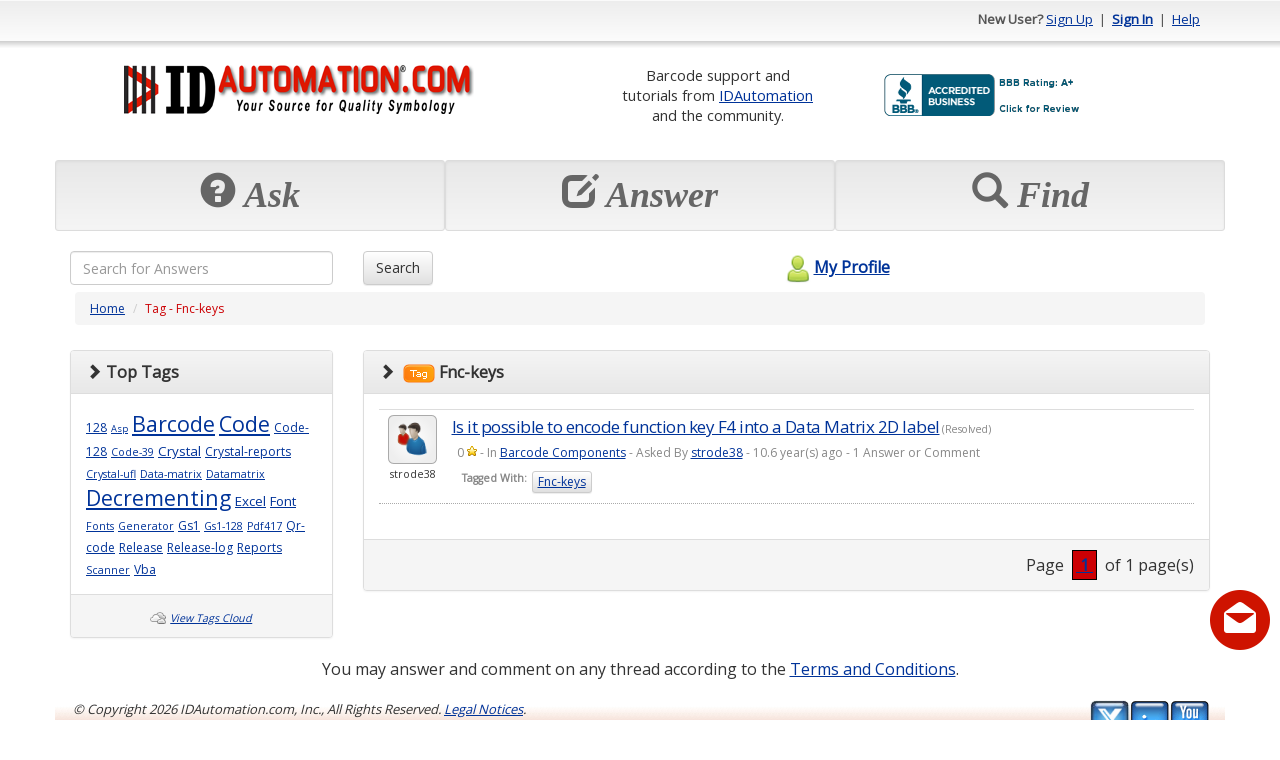

--- FILE ---
content_type: text/html; charset=utf-8
request_url: https://support.idautomation.com/tag/Fnc-keys
body_size: 21550
content:
<!DOCTYPE html PUBLIC "-//W3C//DTD XHTML 1.0 Transitional//EN" "http://www.w3.org/TR/xhtml1/DTD/xhtml1-transitional.dtd"><html>

<head>
    <meta charset="utf-8">
    <meta http-equiv="X-UA-Compatible" content="IE=edge">
    <meta name="viewport" content="width=device-width, initial-scale=1">
    <meta http-equiv="X-UA-Compatible" content="IE=EmulateIE7" />
    <title>Fnc-keys (1 questions, 2497 views) - IDAutomation Barcode Support Forum</title><meta name="description" content="Fnc-keys (1 questions, 2497 views) - IDAutomation Barcode Support Forum" /><meta content="text/html; charset=utf-8" http-equiv="Content-Type" /><link href="/themes/theme_b.css" media="screen" rel="stylesheet" type="text/css" />
<link href="https://ajax.googleapis.com/ajax/libs/dojo/1.4/dijit/themes/tundra/tundra.css" media="screen" rel="stylesheet" type="text/css" />	<!--Favicon -->
	<link rel="icon" type="image/png" href="https://support.idautomation.com/images/favicon/idautomation.com.png">
	<!-- Latest compiled and minified CSS -->
	<link rel="stylesheet" href="https://maxcdn.bootstrapcdn.com/bootstrap/3.3.7/css/bootstrap.min.css" integrity="sha384-BVYiiSIFeK1dGmJRAkycuHAHRg32OmUcww7on3RYdg4Va+PmSTsz/K68vbdEjh4u" crossorigin="anonymous">
	<!-- Optional theme -->
	<link rel="stylesheet" href="https://maxcdn.bootstrapcdn.com/bootstrap/3.3.7/css/bootstrap-theme.min.css" integrity="sha384-rHyoN1iRsVXV4nD0JutlnGaslCJuC7uwjduW9SVrLvRYooPp2bWYgmgJQIXwl/Sp" crossorigin="anonymous">
    <!-- jQuery (necessary for Bootstrap's JavaScript plugins) -->
  <script src="https://ajax.googleapis.com/ajax/libs/jquery/1.12.4/jquery.min.js"></script>	
	<!-- Latest compiled and minified JavaScript -->
	<script src="https://maxcdn.bootstrapcdn.com/bootstrap/3.3.7/js/bootstrap.min.js" integrity="sha384-Tc5IQib027qvyjSMfHjOMaLkfuWVxZxUPnCJA7l2mCWNIpG9mGCD8wGNIcPD7Txa" crossorigin="anonymous"></script>	
	<script type="text/javascript" src="/scripts/mootools.js"></script>
<script type="text/javascript" src="/scripts/default.js"></script><script src="https://ajax.googleapis.com/ajax/libs/dojo/1.6.2/dojo/dojo.xd.js" djConfig="parseOnLoad:true"></script>	
	<script>
	window.onload = function(){ 
		$('[data-toggle="tooltip"]').tooltip(); 
    }
	</script>
      
    <script type="text/javascript"> 
        window.onload = function(){
            new SmoothScroll();
                    }
    </script>    
        
      
</head>

<body class="tundra">
<div class="container" id="maincontainer">
    <script type="text/javascript" src="/scripts/tooltip/wz_tooltip.js"></script>
				
				<div class="row" id="topheader" style="height: 50px;">
	            	<div class="col-sm-6 hidden-xs">
																													           		</div>
					<div class="col-sm-6 col-xs-12 text-right">					
															<strong>New User?</strong> 
								<a href="/register">Sign Up</a> 
								&nbsp;|&nbsp; <a href="/login"><strong>Sign In</strong></a> 
								&nbsp;|&nbsp; <a href="/help">Help</a>
												</div>
	      </div>
				<!-- Logo and placehoder1 -->
        <div style="padding-top: 10px;padding-bottom: 10px;" >
          <div class="row" >
            <div class="col-sm-5 col-xs-12 text-center">
              <!-- start# logo code -->
              <div class="text-center">
                <table class="table table-condensed table-borderless"><tr><td  align="center"><a href="https://www.idautomation.com/">
<img class="img-responsive" src="https://support.idautomation.com/images/idautomation/Forum-IDAutomation-Logo.png" alt="IDAutomation Logo" height="49" /> </a><link rel="SHORTCUT ICON" href="https://www.idautomation.com/idautomation.com.ico"></td></tr></table>              </div>
              <!-- end# logo code -->
            </div>
                          <div class="col-sm-7 col-xs-12 text-center">
                <table class="table table-condensed table-borderless"><tr>
<td style="font-size:11pt; vertical-align:middle" align="center">
Barcode support and<br>
tutorials from <a href="https://www.idautomation.com/">
IDAutomation</a> <br>and 
the community.</td>
<td style="vertical-align:middle">
<a title="Click for the Business Review of IDAutomation.com, Inc., a Computers Hardware, Software & Services in Tampa FL" href="https://www.bbb.org/west-florida/business-reviews/computers-hardware-software-and-services/idautomationcom-in-tampa-fl-62002911#sealclick"><img class="img-responsive" alt="Click for the BBB Business Review of this Computers Hardware, Software & Services in Tampa FL" style="border: 0;" src="https://support.idautomation.com/images/idautomation/bbb.png" /></a>
</tr>
</table><!-- BEGIN ProvideSupport.com Graphics Chat Button Code -->
<div id="cigPUP" style="z-index:100;position:absolute"></div><div id="scgPUP" style="display:inline;position:fixed;z-index:9999;top:10%;right:0%;"></div><div id="sdgPUP" style="display:none"></div><script type="text/javascript">var segPUP=document.createElement("script");segPUP.type="text/javascript";var segPUPs=(location.protocol.indexOf("https")==0?"https":"http")+"://image.providesupport.com/js/02ta1yhiux4hm0a00dce563roo/safe-standard.js?ps_h=gPUP&ps_t="+new Date().getTime();setTimeout("segPUP.src=segPUPs;document.getElementById('sdgPUP').appendChild(segPUP)",1)</script><noscript><div style="display:inline"><a href="http://www.providesupport.com?messenger=02ta1yhiux4hm0a00dce563roo">Live Customer Service</a></div></noscript>
<!-- END ProvideSupport.com Graphics Chat Button Code -->              </div>
                      </div>
        </div>
				<!-- End -->
				
				<!-- Three top boxes -->
				<div class="row" >
					<div class="col-xs-4 well well-sm">
						<div class="botheaderpanel" action="askquestion">
              <div class="text-center">
                <span class="displaytext hidden-sm hidden-md hidden-lg" style="font-size: 20px;"><span class="glyphicon glyphicon-question-sign"></span>&nbsp;Ask</span>
                <span class="displaytext hidden-xs" style="font-size: 36px;"><span class="glyphicon glyphicon-question-sign"></span>&nbsp;Ask</span>
              </div>
													</div>
					</div>
          
					<div class="col-xs-4 well well-sm">
						<div class="botheaderpanel" action="answerquestion">
							<div id="answerimg"></div>            					
							<div class="text-center">
                <span class="displaytext hidden-sm hidden-md hidden-lg" style="font-size: 20px;"><span class="glyphicon glyphicon-edit"></span>&nbsp;Answer</span>
                <span class="displaytext hidden-xs" style="font-size: 36px;"><span class="glyphicon glyphicon-edit"></span>&nbsp;Answer</span>
              </div>
													</div>
					</div>
          
					<div class="col-xs-4 well well-sm">
            <div class="botheaderpanel" action="discover">
              <div id="discoverimg"></div>            					
              <div class="text-center">
                <span class="displaytext hidden-sm hidden-md hidden-lg" style="font-size: 20px;"><span class="glyphicon glyphicon-search"></span>&nbsp;Find</span>
                <span class="displaytext hidden-xs" style="font-size: 36px;"><span class="glyphicon glyphicon-search"></span>&nbsp;Find</span>
              </div>
                          </div>
					</div>
				
				</div>
				<!-- End -->

	      <script type="text/javascript">
				<!--
					$$('div.botheaderpanel').each(function(el){
						el.addEvent('click', function(){
							switch($(this).getProperty('action')){
								case 'askquestion' : {
																		location.href = "/login/resumeurl/%252Fask";
																		break;
								}
								case 'answerquestion' : {
																		//updated the answerquestion to default to the answer question tab using 'show' => 'open' brj 1/31/2012
									location.href = '/category/All+Categories/0/open';
									break;
								}
								case 'discover' : {
									location.href = '/category/All+Categories/0';
									break;
								}
							}
						});
					});
									//-->
	            </script>                
			
			  <form id="searchfrm" method="get" class="form-inline" action="/search">
					<div class="row">
				<div class="col-xs-9 col-sm-3 text-left">
				  <input  type="text" class="form-control" style="width:100% !important;" name="searchcriteria" maxlength="255" placeholder="Search for Answers">
				</div>

				<div class="col-xs-3 col-sm-3 text-left">
				  <button type="submit" class="btn btn-default">Search</button>
				</div>
						<div class="col-xs-4 text-center hidden-xs">
							<a id="myprofilelink" href="/login">
																								<img alt="" src="/themes/theme_b/myprofilelogo.png" border="0" style="vertical-align: middle; padding-bottom: 3px;" />My Profile							</a>				
						</div>
					</div>
			  </form>  		
	        <div class="row">
				<div class="col-lg-12">
					<div id="navpanel">
  <ol class="breadcrumb">
    <li><a href="/">Home</a></li>
    <li><span class="pagetitle">Tag - Fnc-keys</span></li>
  </ol>
</div>

<div class="row">
  <div class="col-md-3 hidden-sm hidden-xs">
    <!-- Tags -->
    <div class="panel panel-default">
      <div class="panel-heading"><i class="glyphicon glyphicon-chevron-right"></i>&nbsp;<b>Top Tags</b></div>
      <div class="panel-body">
                                       
                        <a href="/tag/128" style="font-size: 9pt;">128</a>
                        <a href="/tag/Asp" style="font-size: 7pt;">Asp</a>
                        <a href="/tag/Barcode" style="font-size: 16pt;">Barcode</a>
                        <a href="/tag/Code" style="font-size: 16pt;">Code</a>
                        <a href="/tag/Code-128" style="font-size: 9pt;">Code-128</a>
                        <a href="/tag/Code-39" style="font-size: 8pt;">Code-39</a>
                        <a href="/tag/Crystal" style="font-size: 10pt;">Crystal</a>
                        <a href="/tag/Crystal-reports" style="font-size: 9pt;">Crystal-reports</a>
                        <a href="/tag/Crystal-ufl" style="font-size: 8pt;">Crystal-ufl</a>
                        <a href="/tag/Data-matrix" style="font-size: 8pt;">Data-matrix</a>
                        <a href="/tag/Datamatrix" style="font-size: 8pt;">Datamatrix</a>
                        <a href="/tag/Decrementing" style="font-size: 16pt;">Decrementing</a>
                        <a href="/tag/Excel" style="font-size: 10pt;">Excel</a>
                        <a href="/tag/Font" style="font-size: 10pt;">Font</a>
                        <a href="/tag/Fonts" style="font-size: 8pt;">Fonts</a>
                        <a href="/tag/Generator" style="font-size: 8pt;">Generator</a>
                        <a href="/tag/Gs1" style="font-size: 9pt;">Gs1</a>
                        <a href="/tag/Gs1-128" style="font-size: 8pt;">Gs1-128</a>
                        <a href="/tag/Pdf417" style="font-size: 8pt;">Pdf417</a>
                        <a href="/tag/Qr-code" style="font-size: 9pt;">Qr-code</a>
                        <a href="/tag/Release" style="font-size: 9pt;">Release</a>
                        <a href="/tag/Release-log" style="font-size: 9pt;">Release-log</a>
                        <a href="/tag/Reports" style="font-size: 9pt;">Reports</a>
                        <a href="/tag/Scanner" style="font-size: 8pt;">Scanner</a>
                        <a href="/tag/Vba" style="font-size: 9pt;">Vba</a>
                        </div>			
      <div class="panel-footer text-center">
        <img alt="" src="/images/tagscloud2.png" style="vertical-align: middle;" /> <a id="viewtagscloud" href="/default/main/viewtagscloud">View Tags Cloud</a>	
      </div>
    </div>	
  </div>
  <div class="col-md-9">
            
    
	<div class="panel panel-default">
		<div class="panel-heading">
      <i class="glyphicon glyphicon-chevron-right"></i>&nbsp;
      <strong><img alt="" src="/images/tag.png" /> Fnc-keys</strong>
		</div>
		<div class="panel-body">    
    
        <div id="questionlist">
          <table class="table table-condensed" cellspacing="0" cellpadding="0" >
                      <tr class="questionpanelA">
                            <td class="hidden-xs col-md-1 " align="center" valign="top">  
                <a href="/profile/strode38"><img alt="" src="/themes/theme_b/defaultpic.png" border="0" /></a>
                <div style="padding: 3px;">strode38</div>                                
              </td>                        
              <td class="col-md-11 questionbox" align="left" valign="top">						
                  <div class="questionpanel">
					<!-- LM 2019-02-03 -->
										<!-- LM 2019-02-03 -->
                    <div class="questiontitle">
                        <a href="https://support.idautomation.com/Barcode-Components/Is-it-possible-to-encode-function-key-F4-into-a-Data-Matrix-2D-label/_2080">Is it possible to encode function key F4 into a Data Matrix 2D label</a> (Resolved)                                        
                    </div>
                    <div class="questioninfo">
                        <span onmouseover="Tip('')" onmouseout="UnTip()">0 <img alt="" src="/images/sstar.png" style="vertical-align: top; margin-top: 2px;" /></span> - In <a href="/category/Barcode+Components/2">Barcode Components</a> - Asked By <a href="/profile/strode38">strode38</a> - 10.6 year(s) ago - 1 Answer or Comment 
                    </div>
                                          <div class="tagcontainer" style="padding: 5px;">
                        <ul style="list-style-type: none; margin: 0px; padding: 0px;">
                          <li style="background-color: transparent; border: none;"><strong>Tagged With:</strong></li>
                                                      <a class="btn btn-xs btn-default" data-toggle="tooltip" title="Click to view questions related to this tag" href="/tag/Fnc-keys">Fnc-keys</a>
                                                  </ul>
                        <div style="clear: both;"></div>
                      </div>
                       
                  </div>    
              </td>                                                
            </tr>
                    </table>
        </div>
      
   
    </div>
    <div class="panel-footer text-right">
      
                Page                    &nbsp;<a class="currentpage">&nbsp;1&nbsp;</a>&nbsp;
                    of 1 page(s)                          
      
      
		</div>

    
    
    
    
    
  </div>  
    
  </div>

  <div class="col-md-3 hidden-md hidden-lg">
    <!-- Tags -->
    <div class="panel panel-default">
      <div class="panel-heading"><i class="glyphicon glyphicon-chevron-right"></i>&nbsp;<b>Top Tags</b></div>
      <div class="panel-body">
                                       
                        <a href="/tag/128" style="font-size: 9pt;">128</a>
                        <a href="/tag/Asp" style="font-size: 7pt;">Asp</a>
                        <a href="/tag/Barcode" style="font-size: 16pt;">Barcode</a>
                        <a href="/tag/Code" style="font-size: 16pt;">Code</a>
                        <a href="/tag/Code-128" style="font-size: 9pt;">Code-128</a>
                        <a href="/tag/Code-39" style="font-size: 8pt;">Code-39</a>
                        <a href="/tag/Crystal" style="font-size: 10pt;">Crystal</a>
                        <a href="/tag/Crystal-reports" style="font-size: 9pt;">Crystal-reports</a>
                        <a href="/tag/Crystal-ufl" style="font-size: 8pt;">Crystal-ufl</a>
                        <a href="/tag/Data-matrix" style="font-size: 8pt;">Data-matrix</a>
                        <a href="/tag/Datamatrix" style="font-size: 8pt;">Datamatrix</a>
                        <a href="/tag/Decrementing" style="font-size: 16pt;">Decrementing</a>
                        <a href="/tag/Excel" style="font-size: 10pt;">Excel</a>
                        <a href="/tag/Font" style="font-size: 10pt;">Font</a>
                        <a href="/tag/Fonts" style="font-size: 8pt;">Fonts</a>
                        <a href="/tag/Generator" style="font-size: 8pt;">Generator</a>
                        <a href="/tag/Gs1" style="font-size: 9pt;">Gs1</a>
                        <a href="/tag/Gs1-128" style="font-size: 8pt;">Gs1-128</a>
                        <a href="/tag/Pdf417" style="font-size: 8pt;">Pdf417</a>
                        <a href="/tag/Qr-code" style="font-size: 9pt;">Qr-code</a>
                        <a href="/tag/Release" style="font-size: 9pt;">Release</a>
                        <a href="/tag/Release-log" style="font-size: 9pt;">Release-log</a>
                        <a href="/tag/Reports" style="font-size: 9pt;">Reports</a>
                        <a href="/tag/Scanner" style="font-size: 8pt;">Scanner</a>
                        <a href="/tag/Vba" style="font-size: 9pt;">Vba</a>
                        </div>			
      <div class="panel-footer text-center">
        <img alt="" src="/images/tagscloud2.png" style="vertical-align: middle;" /> <a id="viewtagscloud" href="/default/main/viewtagscloud">View Tags Cloud</a>	
      </div>
    </div>	
  </div>
  
</div>


	      </div>
				<div class="col-xs-12 text-center hidden-lg hidden-md hidden-sm">
					<a id="myprofilelink" href="/login">
																		<img alt="" src="/themes/theme_b/myprofilelogo.png" border="0" style="vertical-align: middle; padding-bottom: 3px;" />My Profile					</a>				
				</div>            
            
				<div class="col-lg-12 text-center">
											<div id="ad.placeholder4">
							<p>You 
may answer and comment on any thread according to the
<a href="https://support.idautomation.com/terms">Terms and Conditions</a>.</p>

<link rel="stylesheet" type="text/css" href="https://www.idautomation.com/css/cookieconsent.min.css" />
<script src="https://www.idautomation.com/css/cookieconsent.min.js"></script>
<script>
window.addEventListener("load", function(){
window.cookieconsent.initialise({
  "palette": {
    "popup": {
      "background": "#f0f0f0",
      "text": "#003399"
    },
    "button": {
      "background": "#cc0004",
      "text": "#ffffff"
    }
  },
  "content": {
    "href": "https://www.idautomation.com/about-us/privacy-policy/"
  }
})});
</script>						</div>
									</div>
	        </div>
	        <div class="row">
				<div class="col-lg-12">
          <p>
<script src="//www.powr.io/powr.js"></script>
</p>
<div class="row" style="height: 100px; background-image: url(https://support.idautomation.com/images/idautomation/footer.png); background-repeat: repeat-x;">
<div class="col-sm-6"><em><span style="font-size: x-small;">&nbsp;<span style="font-size: small;">&copy; Copyright
<script type="text/javascript"><!--
document.write(new Date().getFullYear())
// --></script>
IDAutomation.com, Inc., All Rights Reserved.  <a href="https://www.idautomation.com/about-us/legal-notices/">Legal Notices</a>.</span><br /> <br /> <span style="font-size: small;"><strong>&nbsp;<a href="https://www.idautomation.com/barcode-fonts/">Barcode Fonts</a> | <a href="https://www.idautomation.com/barcode-components/">Components</a> | <a href="https://www.idautomation.com/barcode-scanners/">Scanners</a> | <a href="https://www.idautomation.com/product-support/">Support</a> | <a href="https://www.idautomation.com/about-us/contact-us/">Contact Us</a></strong></span> </span></em></div>
<div class="col-sm-6 text-right"><a href="https://www.youtube.com/user/IDAutomation" target="_blank"><img style="border: 0" src="https://support.idautomation.com/images/idautomation/ida-youtube.png" alt="Training Videos on YouTube" width="40" height="40" align="right" /></a><a href="https://www.linkedin.com/company/idautomation-com-inc." target="_blank"><img style="border: 0" src="https://support.idautomation.com/images/idautomation/ida-linkedin.png" alt="Join us on LinkedIn" width="40" height="40" align="right" /></a> <a href="https://x.com/IDAutomation" target="_blank"><img style="border: 0px" src="https://support.idautomation.com/images/idautomation/ida-x.png" alt="Follow us on X" width="40" height="40" align="right" /></a></div>
</div>
<p>
<script type="text/javascript"><!--
var gaJsHost = (("https:" == document.location.protocol) ? "https://ssl." : "http://www.");
document.write(unescape("%3Cscript src='" + gaJsHost + "google-analytics.com/ga.js' type='text/javascript'%3E%3C/script%3E"));
// --></script>
<script type="text/javascript"><!--
var pageTracker = _gat._getTracker("UA-2123927-2");
pageTracker._setDomainName("idautomation.com");
pageTracker._trackPageview();
// --></script>
</p>				</div>
	        </div>

                    
    <script type="text/javascript">
    <!--
        	    $$('.highlight').each(function(el){
			el.addEvents({
				'focus' : function(){
					this.setStyle('backgroundColor', codelibrary.highlightcolor);						
				},
				'blur' : function(){
					this.setStyle('backgroundColor', this.getProperty('white'));
				}
			});
		});
    //-->
    </script>
    <!-- DOJO modules to load -->
    <script type="text/javascript">
        dojo.require('dijit.Tooltip');
    </script>  
</div>	
</body> 

</html>       

--- FILE ---
content_type: application/javascript; charset=utf-8
request_url: https://image.providesupport.com/js/02ta1yhiux4hm0a00dce563roo/safe-standard.js?ps_h=gPUP&ps_t=1769489345093
body_size: 422
content:
(function(){var p=[4,'safe-standard','gPUP','QAmcOC4zPvww9xJL','scgPUP','cigPUP',50,50,1,1,1,1,1,191,271,'https://messenger.providesupport.com','02ta1yhiux4hm0a00dce563roo','',false,false,false,30,60,'https://image.providesupport.com','02ta1yhiux4hm0a00dce563roo','','',,'bottom:70px;right:10px;','','','','https://vm.providesupport.com/02ta1yhiux4hm0a00dce563roo',false,'width=400px,height=570px','https://vm.providesupport.com/js/starter/starter.js','messengerDefaultSize=width%3A400px%3Bheight%3A570px&showButtonWithCode=false',1687449928608,{"enabled":false},'https://www.idautomation.com/about-us/contact-us/','https://vm.providesupport.com','','https://vm.providesupport.com/defres/company/messenger/css-js/weightless/ce1a00/styles.js','','https://chatapi.providesupport.com/v1/visitor/sids','en',2,false,'Live chat online','Live chat offline','https://admin.providesupport.com','',,,1245180861094,false,true,'https://image.providesupport.com/image/02ta1yhiux4hm0a00dce563roo/online-1495719037.png','https://image.providesupport.com/image/02ta1yhiux4hm0a00dce563roo/offline-517693209.png','60','60','60','60','',,,,,,];var w=window,d=document;w.psRSS?w.psRSS(p):(w.psPDSS||(w.psPDSS=[]),w.psPDSS.push(p));var s=d.createElement('script');s.src='https://image.providesupport.com/sjs/static.js';d.body.appendChild(s)})()

--- FILE ---
content_type: text/javascript; charset=UTF-8
request_url: https://ajax.googleapis.com/ajax/libs/dojo/1.6.2/dijit/_base/popup.xd.js
body_size: 1244
content:
/*
	Copyright (c) 2004-2012, The Dojo Foundation All Rights Reserved.
	Available via Academic Free License >= 2.1 OR the modified BSD license.
	see: http://dojotoolkit.org/license for details
*/


window[(typeof (djConfig)!="undefined"&&djConfig.scopeMap&&djConfig.scopeMap[0][1])||"dojo"]._xdResourceLoaded(function(_1,_2,_3){return {depends:[["provide","dijit._base.popup"],["require","dijit._base.focus"],["require","dijit._base.place"],["require","dijit._base.window"]],defineResource:function(_4,_5,_6){if(!_4._hasResource["dijit._base.popup"]){_4._hasResource["dijit._base.popup"]=true;_4.provide("dijit._base.popup");_4.require("dijit._base.focus");_4.require("dijit._base.place");_4.require("dijit._base.window");_5.popup={_stack:[],_beginZIndex:1000,_idGen:1,_createWrapper:function(_7){var _8=_7.domNode||_7,_9=_7.declaredClass?_7._popupWrapper:_8.parentNode&&_4.hasClass(_8.parentNode,"dijitPopup")?_8.parentNode:null;if(!_9){_9=_4.create("div",{"class":"dijitPopup",style:{display:"none"},role:"presentation"},_4.body());_9.appendChild(_8);var s=_8.style;s.display="";s.visibility="";s.position="";s.top="0px";if(_7.declaredClass){_7._popupWrapper=_9;_4.connect(_7,"destroy",function(){_4.destroy(_9);delete _7._popupWrapper;});}}return _9;},moveOffScreen:function(_a){var _b=this._createWrapper(_a);_4.style(_b,{visibility:"hidden",top:"-9999px",display:""});},hide:function(_c){var _d=this._createWrapper(_c);_4.style(_d,"display","none");},getTopPopup:function(){var _e=this._stack;for(var pi=_e.length-1;pi>0&&_e[pi].parent===_e[pi-1].widget;pi--){}return _e[pi];},open:function(_f){var _10=this._stack,_11=_f.popup,_12=_f.orient||((_f.parent?_f.parent.isLeftToRight():_4._isBodyLtr())?{"BL":"TL","BR":"TR","TL":"BL","TR":"BR"}:{"BR":"TR","BL":"TL","TR":"BR","TL":"BL"}),_13=_f.around,id=(_f.around&&_f.around.id)?(_f.around.id+"_dropdown"):("popup_"+this._idGen++);while(_10.length&&(!_f.parent||!_4.isDescendant(_f.parent.domNode,_10[_10.length-1].widget.domNode))){_5.popup.close(_10[_10.length-1].widget);}var _14=this._createWrapper(_11);_4.attr(_14,{id:id,style:{zIndex:this._beginZIndex+_10.length},"class":"dijitPopup "+(_11.baseClass||_11["class"]||"").split(" ")[0]+"Popup",dijitPopupParent:_f.parent?_f.parent.id:""});if(_4.isIE||_4.isMoz){if(!_11.bgIframe){_11.bgIframe=new _5.BackgroundIframe(_14);}}var _15=_13?_5.placeOnScreenAroundElement(_14,_13,_12,_11.orient?_4.hitch(_11,"orient"):null):_5.placeOnScreen(_14,_f,_12=="R"?["TR","BR","TL","BL"]:["TL","BL","TR","BR"],_f.padding);_14.style.display="";_14.style.visibility="visible";_11.domNode.style.visibility="visible";var _16=[];_16.push(_4.connect(_14,"onkeypress",this,function(evt){if(evt.charOrCode==_4.keys.ESCAPE&&_f.onCancel){_4.stopEvent(evt);_f.onCancel();}else{if(evt.charOrCode===_4.keys.TAB){_4.stopEvent(evt);var _17=this.getTopPopup();if(_17&&_17.onCancel){_17.onCancel();}}}}));if(_11.onCancel){_16.push(_4.connect(_11,"onCancel",_f.onCancel));}_16.push(_4.connect(_11,_11.onExecute?"onExecute":"onChange",this,function(){var _18=this.getTopPopup();if(_18&&_18.onExecute){_18.onExecute();}}));_10.push({widget:_11,parent:_f.parent,onExecute:_f.onExecute,onCancel:_f.onCancel,onClose:_f.onClose,handlers:_16});if(_11.onOpen){_11.onOpen(_15);}return _15;},close:function(_19){var _1a=this._stack;while((_19&&_4.some(_1a,function(_1b){return _1b.widget==_19;}))||(!_19&&_1a.length)){var top=_1a.pop(),_1c=top.widget,_1d=top.onClose;if(_1c.onClose){_1c.onClose();}_4.forEach(top.handlers,_4.disconnect);if(_1c&&_1c.domNode){this.hide(_1c);}if(_1d){_1d();}}}};_5._frames=new function(){var _1e=[];this.pop=function(){var _1f;if(_1e.length){_1f=_1e.pop();_1f.style.display="";}else{if(_4.isIE<9){var _20=_4.config["dojoBlankHtmlUrl"]||(_4.moduleUrl("dojo","resources/blank.html")+"")||"javascript:\"\"";var _21="<iframe src='"+_20+"'"+" style='position: absolute; left: 0px; top: 0px;"+"z-index: -1; filter:Alpha(Opacity=\"0\");'>";_1f=_4.doc.createElement(_21);}else{_1f=_4.create("iframe");_1f.src="javascript:\"\"";_1f.className="dijitBackgroundIframe";_4.style(_1f,"opacity",0.1);}_1f.tabIndex=-1;_5.setWaiRole(_1f,"presentation");}return _1f;};this.push=function(_22){_22.style.display="none";_1e.push(_22);};}();_5.BackgroundIframe=function(_23){if(!_23.id){throw new Error("no id");}if(_4.isIE||_4.isMoz){var _24=(this.iframe=_5._frames.pop());_23.appendChild(_24);if(_4.isIE<7||_4.isQuirks){this.resize(_23);this._conn=_4.connect(_23,"onresize",this,function(){this.resize(_23);});}else{_4.style(_24,{width:"100%",height:"100%"});}}};_4.extend(_5.BackgroundIframe,{resize:function(_25){if(this.iframe){_4.style(this.iframe,{width:_25.offsetWidth+"px",height:_25.offsetHeight+"px"});}},destroy:function(){if(this._conn){_4.disconnect(this._conn);this._conn=null;}if(this.iframe){_5._frames.push(this.iframe);delete this.iframe;}}});}}};});

--- FILE ---
content_type: text/javascript; charset=UTF-8
request_url: https://ajax.googleapis.com/ajax/libs/dojo/1.6.2/dijit/_Widget.xd.js
body_size: 660
content:
/*
	Copyright (c) 2004-2012, The Dojo Foundation All Rights Reserved.
	Available via Academic Free License >= 2.1 OR the modified BSD license.
	see: http://dojotoolkit.org/license for details
*/


window[(typeof (djConfig)!="undefined"&&djConfig.scopeMap&&djConfig.scopeMap[0][1])||"dojo"]._xdResourceLoaded(function(_1,_2,_3){return {depends:[["provide","dijit._Widget"],["require","dijit._WidgetBase"],["require","dijit._base"]],defineResource:function(_4,_5,_6){if(!_4._hasResource["dijit._Widget"]){_4._hasResource["dijit._Widget"]=true;_4.provide("dijit._Widget");_4.require("dijit._WidgetBase");_4.require("dijit._base");_4.connect(_4,"_connect",function(_7,_8){if(_7&&_4.isFunction(_7._onConnect)){_7._onConnect(_8);}});_5._connectOnUseEventHandler=function(_9){};_5._lastKeyDownNode=null;if(_4.isIE){(function(){var _a=function(_b){_5._lastKeyDownNode=_b.srcElement;};_4.doc.attachEvent("onkeydown",_a);_4.addOnWindowUnload(function(){_4.doc.detachEvent("onkeydown",_a);});})();}else{_4.doc.addEventListener("keydown",function(_c){_5._lastKeyDownNode=_c.target;},true);}(function(){_4.declare("dijit._Widget",_5._WidgetBase,{_deferredConnects:{onClick:"",onDblClick:"",onKeyDown:"",onKeyPress:"",onKeyUp:"",onMouseMove:"",onMouseDown:"",onMouseOut:"",onMouseOver:"",onMouseLeave:"",onMouseEnter:"",onMouseUp:""},onClick:_5._connectOnUseEventHandler,onDblClick:_5._connectOnUseEventHandler,onKeyDown:_5._connectOnUseEventHandler,onKeyPress:_5._connectOnUseEventHandler,onKeyUp:_5._connectOnUseEventHandler,onMouseDown:_5._connectOnUseEventHandler,onMouseMove:_5._connectOnUseEventHandler,onMouseOut:_5._connectOnUseEventHandler,onMouseOver:_5._connectOnUseEventHandler,onMouseLeave:_5._connectOnUseEventHandler,onMouseEnter:_5._connectOnUseEventHandler,onMouseUp:_5._connectOnUseEventHandler,create:function(_d,_e){this._deferredConnects=_4.clone(this._deferredConnects);for(var _f in this.attributeMap){delete this._deferredConnects[_f];}for(_f in this._deferredConnects){if(this[_f]!==_5._connectOnUseEventHandler){delete this._deferredConnects[_f];}}this.inherited(arguments);if(this.domNode){for(_f in this.params){this._onConnect(_f);}}},_onConnect:function(_10){if(_10 in this._deferredConnects){var _11=this[this._deferredConnects[_10]||"domNode"];this.connect(_11,_10.toLowerCase(),_10);delete this._deferredConnects[_10];}},focused:false,isFocusable:function(){return this.focus&&(_4.style(this.domNode,"display")!="none");},onFocus:function(){},onBlur:function(){},_onFocus:function(e){this.onFocus();},_onBlur:function(){this.onBlur();},setAttribute:function(_12,_13){_4.deprecated(this.declaredClass+"::setAttribute(attr, value) is deprecated. Use set() instead.","","2.0");this.set(_12,_13);},attr:function(_14,_15){if(_4.config.isDebug){var _16=arguments.callee._ach||(arguments.callee._ach={}),_17=(arguments.callee.caller||"unknown caller").toString();if(!_16[_17]){_4.deprecated(this.declaredClass+"::attr() is deprecated. Use get() or set() instead, called from "+_17,"","2.0");_16[_17]=true;}}var _18=arguments.length;if(_18>=2||typeof _14==="object"){return this.set.apply(this,arguments);}else{return this.get(_14);}},nodesWithKeyClick:["input","button"],connect:function(obj,_19,_1a){var d=_4,dc=d._connect,_1b=this.inherited(arguments,[obj,_19=="ondijitclick"?"onclick":_19,_1a]);if(_19=="ondijitclick"){if(d.indexOf(this.nodesWithKeyClick,obj.nodeName.toLowerCase())==-1){var m=d.hitch(this,_1a);_1b.push(dc(obj,"onkeydown",this,function(e){if((e.keyCode==d.keys.ENTER||e.keyCode==d.keys.SPACE)&&!e.ctrlKey&&!e.shiftKey&&!e.altKey&&!e.metaKey){_5._lastKeyDownNode=e.target;if(!("openDropDown" in this&&obj==this._buttonNode)){e.preventDefault();}}}),dc(obj,"onkeyup",this,function(e){if((e.keyCode==d.keys.ENTER||e.keyCode==d.keys.SPACE)&&e.target==_5._lastKeyDownNode&&!e.ctrlKey&&!e.shiftKey&&!e.altKey&&!e.metaKey){_5._lastKeyDownNode=null;return m(e);}}));}}return _1b;},_onShow:function(){this.onShow();},onShow:function(){},onHide:function(){},onClose:function(){return true;}});})();}}};});